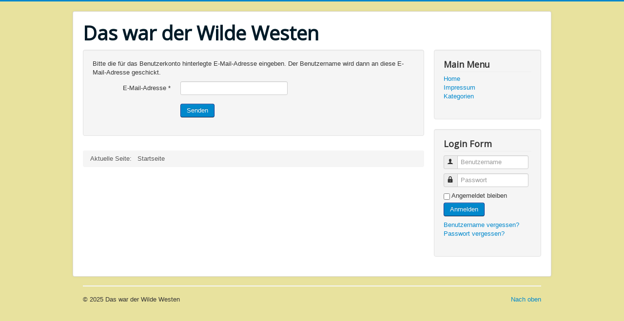

--- FILE ---
content_type: text/html; charset=utf-8
request_url: https://texas-oskar.eu/index.php/component/users/?view=remind&Itemid=101
body_size: 8370
content:
<!DOCTYPE html>
<html lang="de-de" dir="ltr">
<head>
	<meta name="viewport" content="width=device-width, initial-scale=1.0" />
	<meta charset="utf-8" />
	<base href="https://texas-oskar.eu/index.php/component/users/" />
	<meta name="description" content="Das war der Wilde Westen" />
	<meta name="generator" content="Joomla! - Open Source Content Management" />
	<title>Das war der Wilde Westen</title>
	<link href="/templates/protostar/favicon.ico" rel="shortcut icon" type="image/vnd.microsoft.icon" />
	<link href="/templates/protostar/css/template.css?b6bc4570708d014b8317fe28132d9584" rel="stylesheet" />
	<link href="https://fonts.googleapis.com/css?family=Open+Sans" rel="stylesheet" />
	<style>

	h1, h2, h3, h4, h5, h6, .site-title {
		font-family: 'Open Sans', sans-serif;
	}
	body.site {
		border-top: 3px solid #0088cc;
		background-color: #e8e29e;
	}
	a {
		color: #0088cc;
	}
	.nav-list > .active > a,
	.nav-list > .active > a:hover,
	.dropdown-menu li > a:hover,
	.dropdown-menu .active > a,
	.dropdown-menu .active > a:hover,
	.nav-pills > .active > a,
	.nav-pills > .active > a:hover,
	.btn-primary {
		background: #0088cc;
	}
	</style>
	<script type="application/json" class="joomla-script-options new">{"csrf.token":"deeafa9cef7cac2d5cb0953f058beda9","system.paths":{"root":"","base":""},"system.keepalive":{"interval":840000,"uri":"\/index.php\/component\/ajax\/?format=json"},"joomla.jtext":{"JLIB_FORM_FIELD_INVALID":"Ung\u00fcltiges Feld:&#160;"}}</script>
	<script src="/media/system/js/core.js?b6bc4570708d014b8317fe28132d9584"></script>
	<!--[if lt IE 9]><script src="/media/system/js/polyfill.event.js?b6bc4570708d014b8317fe28132d9584"></script><![endif]-->
	<script src="/media/system/js/keepalive.js?b6bc4570708d014b8317fe28132d9584"></script>
	<script src="/media/jui/js/jquery.min.js?b6bc4570708d014b8317fe28132d9584"></script>
	<script src="/media/jui/js/jquery-noconflict.js?b6bc4570708d014b8317fe28132d9584"></script>
	<script src="/media/jui/js/jquery-migrate.min.js?b6bc4570708d014b8317fe28132d9584"></script>
	<script src="/media/system/js/punycode.js?b6bc4570708d014b8317fe28132d9584"></script>
	<script src="/media/system/js/validate.js?b6bc4570708d014b8317fe28132d9584"></script>
	<!--[if lt IE 9]><script src="/media/system/js/html5fallback.js?b6bc4570708d014b8317fe28132d9584"></script><![endif]-->
	<script src="/media/jui/js/bootstrap.min.js?b6bc4570708d014b8317fe28132d9584"></script>
	<script src="/templates/protostar/js/template.js?b6bc4570708d014b8317fe28132d9584"></script>
	<!--[if lt IE 9]><script src="/media/jui/js/html5.js?b6bc4570708d014b8317fe28132d9584"></script><![endif]-->
	<script>
jQuery(function($){ initPopovers(); $("body").on("subform-row-add", initPopovers); function initPopovers (event, container) { $(container || document).find(".hasPopover").popover({"html": true,"trigger": "hover focus","container": "body"});} });jQuery(function($){ initTooltips(); $("body").on("subform-row-add", initTooltips); function initTooltips (event, container) { container = container || document;$(container).find(".hasTooltip").tooltip({"html": true,"container": "body"});} });
	</script>

</head>
<body class="site com_users view-remind no-layout no-task itemid-101">
	<!-- Body -->
	<div class="body" id="top">
		<div class="container">
			<!-- Header -->
			<header class="header" role="banner">
				<div class="header-inner clearfix">
					<a class="brand pull-left" href="/">
						<span class="site-title" title="Das war der Wilde Westen">Das war der Wilde Westen</span>											</a>
					<div class="header-search pull-right">
						
					</div>
				</div>
			</header>
						
			<div class="row-fluid">
								<main id="content" role="main" class="span9">
					<!-- Begin Content -->
					
					<div id="system-message-container">
	</div>

					<div class="remind">
		<form id="user-registration" action="/index.php/component/users/?task=remind.remind&amp;Itemid=101" method="post" class="form-validate form-horizontal well">
					<fieldset>
									<p>Bitte die für das Benutzerkonto hinterlegte E-Mail-Adresse eingeben. Der Benutzername wird dann an diese E-Mail-Adresse geschickt.</p>
								
<div class="control-group">
			<div class="control-label">
			<label id="jform_email-lbl" for="jform_email" class="hasPopover required" title="E-Mail-Adresse" data-content="Bitte die zum Benutzerkonto zugehörige E-Mail-Adresse eingeben.&lt;br /&gt;Der Benutzername wird dann an diese E-Mail-Adresse geschickt.">
	E-Mail-Adresse<span class="star">&#160;*</span></label>
					</div>
		<div class="controls">
		<input type="email" name="jform[email]" class="validate-email required" id="jform_email" value=""
 size="30"    autocomplete="email"    required aria-required="true"  />	</div>
</div>
			</fieldset>
				<div class="control-group">
			<div class="controls">
				<button type="submit" class="btn btn-primary validate">
					Senden				</button>
			</div>
		</div>
		<input type="hidden" name="deeafa9cef7cac2d5cb0953f058beda9" value="1" />	</form>
</div>

					<div class="clearfix"></div>
					<div aria-label="Breadcrumbs" role="navigation">
	<ul itemscope itemtype="https://schema.org/BreadcrumbList" class="breadcrumb">
					<li>
				Aktuelle Seite: &#160;
			</li>
		
						<li itemprop="itemListElement" itemscope itemtype="https://schema.org/ListItem" class="active">
					<span itemprop="name">
						Startseite					</span>
					<meta itemprop="position" content="1">
				</li>
				</ul>
</div>

					<!-- End Content -->
				</main>
									<div id="aside" class="span3">
						<!-- Begin Right Sidebar -->
						<div class="well _menu"><h3 class="page-header">Main Menu</h3><ul class="nav menu mod-list">
<li class="item-101 default current active"><a href="/index.php" >Home</a></li><li class="item-103"><a href="/index.php/impressum" >Impressum</a></li><li class="item-104"><a href="/index.php/kategorien" >Kategorien</a></li></ul>
</div><div class="well "><h3 class="page-header">Login Form</h3><form action="/index.php/component/users/?Itemid=101" method="post" id="login-form" class="form-inline">
		<div class="userdata">
		<div id="form-login-username" class="control-group">
			<div class="controls">
									<div class="input-prepend">
						<span class="add-on">
							<span class="icon-user hasTooltip" title="Benutzername"></span>
							<label for="modlgn-username" class="element-invisible">Benutzername</label>
						</span>
						<input id="modlgn-username" type="text" name="username" class="input-small" tabindex="0" size="18" placeholder="Benutzername" />
					</div>
							</div>
		</div>
		<div id="form-login-password" class="control-group">
			<div class="controls">
									<div class="input-prepend">
						<span class="add-on">
							<span class="icon-lock hasTooltip" title="Passwort">
							</span>
								<label for="modlgn-passwd" class="element-invisible">Passwort							</label>
						</span>
						<input id="modlgn-passwd" type="password" name="password" class="input-small" tabindex="0" size="18" placeholder="Passwort" />
					</div>
							</div>
		</div>
						<div id="form-login-remember" class="control-group checkbox">
			<label for="modlgn-remember" class="control-label">Angemeldet bleiben</label> <input id="modlgn-remember" type="checkbox" name="remember" class="inputbox" value="yes"/>
		</div>
				<div id="form-login-submit" class="control-group">
			<div class="controls">
				<button type="submit" tabindex="0" name="Submit" class="btn btn-primary login-button">Anmelden</button>
			</div>
		</div>
					<ul class="unstyled">
							<li>
					<a href="/index.php/component/users/?view=remind&amp;Itemid=101">
					Benutzername vergessen?</a>
				</li>
				<li>
					<a href="/index.php/component/users/?view=reset&amp;Itemid=101">
					Passwort vergessen?</a>
				</li>
			</ul>
		<input type="hidden" name="option" value="com_users" />
		<input type="hidden" name="task" value="user.login" />
		<input type="hidden" name="return" value="aHR0cHM6Ly90ZXhhcy1vc2thci5ldS9pbmRleC5waHAvY29tcG9uZW50L3VzZXJzLz92aWV3PXJlbWluZCZJdGVtaWQ9MTAx" />
		<input type="hidden" name="deeafa9cef7cac2d5cb0953f058beda9" value="1" />	</div>
	</form>
</div>
						<!-- End Right Sidebar -->
					</div>
							</div>
		</div>
	</div>
	<!-- Footer -->
	<footer class="footer" role="contentinfo">
		<div class="container">
			<hr />
			
			<p class="pull-right">
				<a href="#top" id="back-top">
					Nach oben				</a>
			</p>
			<p>
				&copy; 2025 Das war der Wilde Westen			</p>
		</div>
	</footer>
	
</body>
</html>
